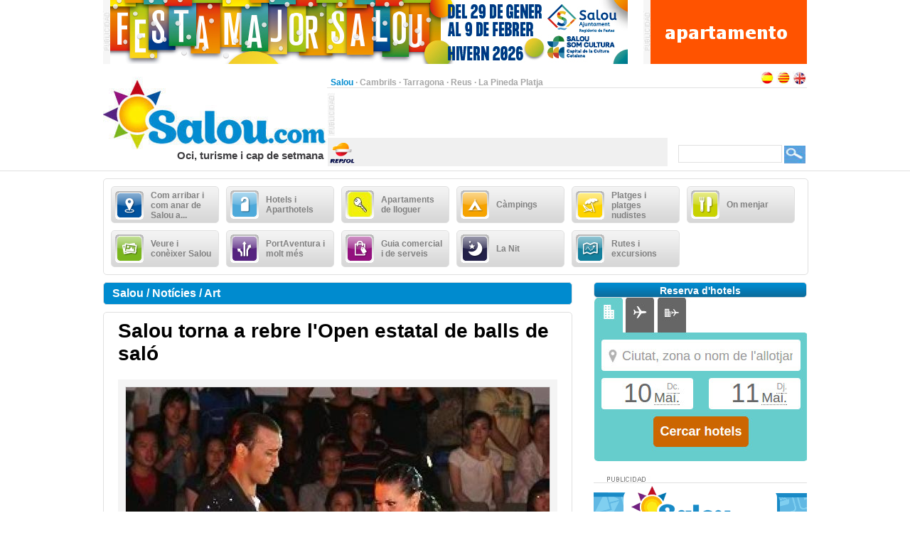

--- FILE ---
content_type: text/html;charset=UTF-8
request_url: https://www.salou.com/ca_ES/noticia/art/salou-torna-rebre-lopen-estatal-balls-salo
body_size: 19821
content:
<?xml version="1.0" encoding="UTF-8"?>
<!DOCTYPE html PUBLIC "-//W3C//DTD XHTML 1.0 Transitional//EN" "http://www.w3.org/TR/xhtml1/DTD/xhtml1-transitional.dtd" >
<html xmlns="http://www.w3.org/1999/xhtml">

    <head>

    <title>Salou torna a rebre l'Open estatal de balls de saló</title>
    <link class="component" href="/a4j/s/3_3_3.Finalorg/richfaces/renderkit/html/css/basic_classes.xcss/DATB/eAHTqlHLCl0-QxoADEYC5g__;jsessionid=217E723DDF2F9F7FB9F01A9A32AD74C3" rel="stylesheet" type="text/css" /><link class="component" href="/a4j/s/3_3_3.Finalorg/richfaces/renderkit/html/css/extended_classes.xcss/DATB/eAHTqlHLCl0-QxoADEYC5g__;jsessionid=217E723DDF2F9F7FB9F01A9A32AD74C3" media="rich-extended-skinning" rel="stylesheet" type="text/css" /><script src="/a4j/g/3_3_3.Finalorg/richfaces/renderkit/html/scripts/jquery/jquery.js" type="text/javascript"></script><script src="/a4j/g/3_3_3.Finalorg.ajax4jsf.javascript.AjaxScript" type="text/javascript"></script><script type="text/javascript">window.RICH_FACES_EXTENDED_SKINNING_ON=true;</script><script src="/a4j/g/3_3_3.Finalorg/richfaces/renderkit/html/scripts/skinning.js" type="text/javascript"></script><link href="/salou-portal/application_style.css?v=v1.7" rel="stylesheet" type="text/css" />
    <link rel="shortcut icon" href="/salou-portal/images/favicon.ico" />
    <meta http-equiv="content-language" content="ca" /><meta name="description" content="Salou torna a rebre l'Open estatal de balls de saló"/>
    <meta name="author" content="Lluis Llorens aka Karpin - www.bdftech.com" />
        <meta name="robots" content="index,follow" />
            <link rel="alternate" hreflang="es_ES" href="https://www.salou.com/es_ES/noticia/arte/salou-vuelve-recibir-open-nacional-bailes-salon" />
            <link rel="alternate" hreflang="en_GB" href="https://www.salou.com/en_GB/news/art/salou-again-received-national-open-ballroom-dancing" />
    <script src="/js/costaweb21.js?v=v1.7" type="text/javascript"></script>
        <script src="/js/jquery.js" type="text/javascript"></script>
        <script src="/js/jquery.fancyzoom.js" type="text/javascript"></script>
        <script src="/js/jquery.shadow.js" type="text/javascript"></script>
        <script src="/js/jquery.ifixpng.js" type="text/javascript"></script>
        <script type="text/javascript">
            jQuery(function(){
                jQuery.fn.fancyzoom.defaultsOptions.imgDir='/salou-portal/images/fancyzoom/';
                jQuery('#fancyzoom a').fancyzoom();
            });
            jQuery.noConflict()
        </script><!-- Google tag (gtag.js) -->
<script async src="https://www.googletagmanager.com/gtag/js?id=G-56MQW33YC0"></script>
<script>
  window.dataLayer = window.dataLayer || [];
  function gtag(){dataLayer.push(arguments);}
  gtag('js', new Date());

  gtag('config', 'G-56MQW33YC0');
</script><!-- TradeDoubler site verification 2361099 -->
<meta name="verification" content="69bcd1c79d45002b4150e3bd1774b014" />
    </head>

    <body>

    <div id="contenedor_cabecera">
        <div id="contenedor_publicidad_superior">
            <div id="contenedor_banner_superior_728_90">
                <a href="/clicservlet?banner=220" target="_blank" rel="nofollow"><img src="/root/banners/2/2/0/220/baner728x90festa-major-hivern-salou-2026.jpg" width="728" height="90" border="0" /></a>
            </div>
            <div id="contenedor_banner_superior_220_90">
                <a href="/clicservlet?banner=72" target="_blank" rel="nofollow"><img src="/root/banners/0/7/2/72/baner-bookingsalou3.gif" width="220" height="90" border="0" /></a>
            </div>
        </div>

        <div class="separa_cabecera"></div>
        <div id="cabecera">
            <div id="contenedor_cabecera_derecha">
                <div id="red" align="right">
                    <table width="670" border="0" cellspacing="0" cellpadding="0">
                        <tr>
                            <td width="520" height="20" align="left" valign="bottom">
                                <span class="select">Salou</span> &middot; <a href="https://www.cambrils.com/ca_ES" target="_blank" title="Cambrils" class="link">Cambrils</a> &middot; <a href="https://www.tarragona.net/ca_ES" target="_blank" title="Tarragona" class="link">Tarragona</a> &middot; <a href="https://www.visit-reus.com/ca_ES" target="_blank" title="Reus" class="link">Reus</a> &middot; <a href="https://www.lapinedaplaya.com/ca_ES" target="_blank" title="La Pineda Platja" class="link">La Pineda Platja</a>
                            </td>
                            <td width="150" height="20" valign="bottom" align="right">
                                <a href="https://www.salou.com/es_ES/noticia/arte/salou-vuelve-recibir-open-nacional-bailes-salon" title="Espa&ntilde;ol"><img src="/salou-portal/images/idioma/espanol.jpg" alt="Espa&ntilde;ol" title="Espa&ntilde;ol" border="0" /></a>
                                <a href="https://www.salou.com/ca_ES/noticia/art/salou-torna-rebre-lopen-estatal-balls-salo" title="Catal&agrave;"><img src="/salou-portal/images/idioma/catala.jpg" alt="Catal&agrave;" title="Catal&agrave;" border="0" /></a>
                                <a href="https://www.salou.com/en_GB/news/art/salou-again-received-national-open-ballroom-dancing" title="English"><img src="/salou-portal/images/idioma/ingles.jpg" alt="English" title="English" border="0" /></a>
                            </td>
                        </tr>
                    </table>
                </div>
                <div id="contenedor_cabecera_central">
                    <div id="contenedor_banner_cabecera_468_60"><script async src="https://pagead2.googlesyndication.com/pagead/js/adsbygoogle.js"></script>
<!-- CostaWeb21 468x60 -->
<ins class="adsbygoogle"
     style="display:inline-block;width:468px;height:60px"
     data-ad-client="ca-pub-2219613479607535"
     data-ad-slot="2774620405"></ins>
<script>
     (adsbygoogle = window.adsbygoogle || []).push({});
</script>
                    </div>
                    <div id="contenedor_banner_cabecera_192_60">
                    </div>
                </div>
                <div id="contenedor_tiempo_buscador">
                    <div id="contenedor_tiempo">
                        <div id="contenedor_tiempo_banner">
                <a href="/clicservlet?banner=19" target="_blank" rel="nofollow"><img src="/root/banners/0/1/9/19/repsol.png" width="40" height="40" border="0" /></a>
                        </div>
                    </div>
                    <div id="contenedor_buscador">
                        <form id="buscadorForm" action="/cercar" accept-charset="ISO-8859-1">
                            <input name="query" id="query" type="text" class="campobuscar" />
                            <input name="iehack" type="hidden" value="&#9760;" />
                            <input type="submit" value=" " title="Cercar" alt="Cercar" class="boton-buscar" style="cursor: pointer;" />
                        </form>
                    </div>
                </div>
            </div>
            <div id="logotipo">
                <a href="https://www.salou.com/ca_ES" title="Salou.com"><img src="/salou-portal/images/logo.jpg" alt="Salou.com" title="Salou.com" width="315" height="110" border="0" /></a>
            </div>
            <div id="slogan" align="right">Oci, turisme i cap de setmana</div>
        </div>
    </div>

    <div id="contenido">

        <div class="separa_10"></div>

        <div id="rec_categorias">

                <div id="categoria" onclick="muestraOcultaSubcategorias('subcategoriaDIV0')">
                    <table width="140" border="0" cellspacing="0" cellpadding="0">
                        <tr>
                            <td width="50" height="40">
                                <img src="/root/pictogramas/0/0/1/1/comollegar.png" alt="Com arribar i com anar de Salou a..." title="Com arribar i com anar de Salou a..." width="40" height="40" border="0" />
                            </td>
                            <td width="90" height="40">Com arribar i com anar de Salou a...</td>
                        </tr>
                    </table>
                </div>

                <div id="categoria" onclick="muestraOcultaSubcategorias('subcategoriaDIV1')">
                    <table width="140" border="0" cellspacing="0" cellpadding="0">
                        <tr>
                            <td width="50" height="40">
                                <img src="/root/pictogramas/0/0/3/3/hoteles.png" alt="Hotels i Aparthotels" title="Hotels i Aparthotels" width="40" height="40" border="0" />
                            </td>
                            <td width="90" height="40">Hotels i Aparthotels</td>
                        </tr>
                    </table>
                </div>

                <div id="categoria" onclick="muestraOcultaSubcategorias('subcategoriaDIV2')">
                    <table width="140" border="0" cellspacing="0" cellpadding="0">
                        <tr>
                            <td width="50" height="40">
                                <img src="/root/pictogramas/0/6/3/63/apartamentos-de-alquiler.png" alt="Apartaments de lloguer" title="Apartaments de lloguer" width="40" height="40" border="0" />
                            </td>
                            <td width="90" height="40">Apartaments de lloguer</td>
                        </tr>
                    </table>
                </div>

                <div id="categoria" onclick="muestraOcultaSubcategorias('subcategoriaDIV3')">
                    <table width="140" border="0" cellspacing="0" cellpadding="0">
                        <tr>
                            <td width="50" height="40">
                                <img src="/root/pictogramas/0/0/4/4/apartamentoscampings.png" alt="C&agrave;mpings" title="C&agrave;mpings" width="40" height="40" border="0" />
                            </td>
                            <td width="90" height="40">C&agrave;mpings</td>
                        </tr>
                    </table>
                </div>

                <div id="categoria" onclick="muestraOcultaSubcategorias('subcategoriaDIV4')">
                    <table width="140" border="0" cellspacing="0" cellpadding="0">
                        <tr>
                            <td width="50" height="40">
                                <img src="/root/pictogramas/0/0/5/5/playas.png" alt="Platges i platges nudistes" title="Platges i platges nudistes" width="40" height="40" border="0" />
                            </td>
                            <td width="90" height="40">Platges i platges nudistes</td>
                        </tr>
                    </table>
                </div>

                <div id="categoria" onclick="muestraOcultaSubcategorias('subcategoriaDIV5')">
                    <table width="140" border="0" cellspacing="0" cellpadding="0">
                        <tr>
                            <td width="50" height="40">
                                <img src="/root/pictogramas/0/0/6/6/dondecomer.png" alt="On menjar" title="On menjar" width="40" height="40" border="0" />
                            </td>
                            <td width="90" height="40">On menjar</td>
                        </tr>
                    </table>
                </div>

                <div id="categoria" onclick="muestraOcultaSubcategorias('subcategoriaDIV6')">
                    <table width="140" border="0" cellspacing="0" cellpadding="0">
                        <tr>
                            <td width="50" height="40">
                                <img src="/root/pictogramas/0/0/7/7/conocer.png" alt="Veure i con&egrave;ixer Salou" title="Veure i con&egrave;ixer Salou" width="40" height="40" border="0" />
                            </td>
                            <td width="90" height="40">Veure i con&egrave;ixer Salou</td>
                        </tr>
                    </table>
                </div>

                <div id="categoria" onclick="muestraOcultaSubcategorias('subcategoriaDIV7')">
                    <table width="140" border="0" cellspacing="0" cellpadding="0">
                        <tr>
                            <td width="50" height="40">
                                <img src="/root/pictogramas/0/0/8/8/quehacer.png" alt="PortAventura i molt m&eacute;s" title="PortAventura i molt m&eacute;s" width="40" height="40" border="0" />
                            </td>
                            <td width="90" height="40">PortAventura i molt m&eacute;s</td>
                        </tr>
                    </table>
                </div>

                <div id="categoria" onclick="muestraOcultaSubcategorias('subcategoriaDIV8')">
                    <table width="140" border="0" cellspacing="0" cellpadding="0">
                        <tr>
                            <td width="50" height="40">
                                <img src="/root/pictogramas/0/0/9/9/comprasyservicios.png" alt="Guia comercial i de serveis" title="Guia comercial i de serveis" width="40" height="40" border="0" />
                            </td>
                            <td width="90" height="40">Guia comercial i de serveis</td>
                        </tr>
                    </table>
                </div>

                <div id="categoria" onclick="muestraOcultaSubcategorias('subcategoriaDIV9')">
                    <table width="140" border="0" cellspacing="0" cellpadding="0">
                        <tr>
                            <td width="50" height="40">
                                <img src="/root/pictogramas/0/1/0/10/lanoche.png" alt="La Nit" title="La Nit" width="40" height="40" border="0" />
                            </td>
                            <td width="90" height="40">La Nit</td>
                        </tr>
                    </table>
                </div>

                <div id="categoria" onclick="muestraOcultaSubcategorias('subcategoriaDIV10')">
                    <table width="140" border="0" cellspacing="0" cellpadding="0">
                        <tr>
                            <td width="50" height="40">
                                <img src="/root/pictogramas/0/1/1/11/mapasyrutas.png" alt="Rutes i excursions" title="Rutes i excursions" width="40" height="40" border="0" />
                            </td>
                            <td width="90" height="40">Rutes i excursions</td>
                        </tr>
                    </table>
                </div>

        </div>

            <div id="subcategoriaDIV0" style="display: none;">

            <div class="separa_5"></div>

            <div id="rec_subcategorias">

                <div id="categoria_subcategorias">
                    <table width="930" border="0" cellspacing="0" cellpadding="0">
                        <tr>
                            <td width="50" height="40">
                                <img src="/root/pictogramas/0/0/1/1/comollegar.png" alt="Com arribar i com anar de Salou a..." title="Com arribar i com anar de Salou a..." width="40" height="40" border="0" />
                            </td>
                            <td width="855" height="40">Com arribar i com anar de Salou a...</td>
                            <td width="25" height="40" valign="middle"><img alt="" class="rich-spacer img-25-cerrar" height="1" id="j_id105:0:j_id107" src="/a4j/g/3_3_3.Finalimages/spacer.gif" title="Tancar" width="1" onclick="muestraOcultaSubcategorias('subcategoriaDIV0')" /></td>
                        </tr>
                    </table>
                </div>

                <div class="separa_5"></div><div id="subcategorias">
   <table width="295" border="0" cellspacing="0" cellpadding="0" align="center">
       <tr>
           <td class="txt_subcategorias" align="left">

                    <a href="https://www.salou.com/ca_ES/menu/lloguer-cotxes-salou" title="Lloguer de cotxes a Salou"> &middot; Lloguer de cotxes a Salou</a><br />

                    <a href="https://www.salou.com/ca_ES/menu/com-arribar-com-anar-salou" title="Com arribar i com anar de Salou a ..."> &middot; Com arribar i com anar de Salou a ...</a><br />

                    <a href="https://www.salou.com/ca_ES/menu/com-arribar-salou-cotxe" title="Com arribar a Salou amb cotxe"> &middot; Com arribar a Salou amb cotxe</a><br />

                    <a href="https://www.salou.com/ca_ES/menu/aparcar-salou-zona-blava" title="Aparcar a Salou. Zona Blava"> &middot; Aparcar a Salou. Zona Blava</a><br />

                    <a href="https://www.salou.com/ca_ES/menu/aparcar-salou-parkings" title="Aparcar a Salou. P&agrave;rkings"> &middot; Aparcar a Salou. P&agrave;rkings</a><br />

                    <a href="https://www.salou.com/ca_ES/menu/aparcar-gratis-salou" title="Aparcar gratis a Salou"> &middot; Aparcar gratis a Salou</a><br />            </td>
        </tr>
    </table>
</div><div id="subcategorias">
   <table width="295" border="0" cellspacing="0" cellpadding="0" align="center">
       <tr>
           <td class="txt_subcategorias" align="left">

                    <a href="https://www.salou.com/ca_ES/menu/grua-sha-endut-meu-cotxe-salou" title="La grua s'ha endut el meu cotxe a Salou"> &middot; La grua s'ha endut el meu cotxe a Salou</a><br />

                    <a href="https://www.salou.com/ca_ES/menu/trenet-turistic-salou" title="Trenet tur&iacute;stic de Salou"> &middot; Trenet tur&iacute;stic de Salou</a><br />

                    <a href="https://www.salou.com/ca_ES/menu/com-arribar-salou-autobus" title="Com arribar a Salou en autob&uacute;s"> &middot; Com arribar a Salou en autob&uacute;s</a><br />

                    <a href="https://www.salou.com/ca_ES/menu/com-arribar-salou-tren" title="Com arribar a Salou en tren"> &middot; Com arribar a Salou en tren</a><br />

                    <a href="https://www.salou.com/ca_ES/menu/com-arribar-salou-lave" title="Com arribar a Salou amb l'AVE "> &middot; Com arribar a Salou amb l'AVE </a><br />

                    <a href="https://www.salou.com/ca_ES/menu/com-arribar-salou-avio-aeroport-reus" title="Com arribar a Salou amb avi&oacute;. Aeroport de Reus"> &middot; Com arribar a Salou amb avi&oacute;. Aeroport de Reus</a><br />            </td>
        </tr>
    </table>
</div><div id="subcategorias">
   <table width="295" border="0" cellspacing="0" cellpadding="0" align="center">
       <tr>
           <td class="txt_subcategorias" align="left">

                    <a href="https://www.salou.com/ca_ES/menu/com-anar-laeroport-reus-salou" title="Com anar de l'Aeroport de Reus a Salou"> &middot; Com anar de l'Aeroport de Reus a Salou</a><br />

                    <a href="https://www.salou.com/ca_ES/menu/arribar-salou-avio-aeroport-barcelona" title="Arribar a Salou en avi&oacute;. Aeroport de Barcelona"> &middot; Arribar a Salou en avi&oacute;. Aeroport de Barcelona</a><br />

                    <a href="https://www.salou.com/ca_ES/menu/com-anar-laeroport-barcelona-salou" title="Com anar de l'Aeroport de Barcelona a Salou"> &middot; Com anar de l'Aeroport de Barcelona a Salou</a><br />

                    <a href="https://www.salou.com/ca_ES/menu/com-arribar-salou-vaixell" title="Com arribar a Salou en vaixell"> &middot; Com arribar a Salou en vaixell</a><br />

                    <a href="https://www.salou.com/ca_ES/menu/mapes-costa-daurada-delta-lebre" title="Mapes de la Costa Daurada i el Delta de l'Ebre"> &middot; Mapes de la Costa Daurada i el Delta de l'Ebre</a><br />            </td>
        </tr>
    </table>
</div>

                <div class="separa_20"></div>

                <table border="0" cellspacing="0" cellpadding="0" align="center">
                <tr>
                    <td align="center" class="contenedor_banners_subcategorias_728_90">
                <img src="/root/banners/0/1/1/11/anunciat728x90.gif" width="728" height="90" border="0" />
                    </td>
                </tr>
                </table>

            </div>

            </div>

            <div id="subcategoriaDIV1" style="display: none;">

            <div class="separa_5"></div>

            <div id="rec_subcategorias">

                <div id="categoria_subcategorias">
                    <table width="930" border="0" cellspacing="0" cellpadding="0">
                        <tr>
                            <td width="50" height="40">
                                <img src="/root/pictogramas/0/0/3/3/hoteles.png" alt="Hotels i Aparthotels" title="Hotels i Aparthotels" width="40" height="40" border="0" />
                            </td>
                            <td width="855" height="40">Hotels i Aparthotels</td>
                            <td width="25" height="40" valign="middle"><img alt="" class="rich-spacer img-25-cerrar" height="1" id="j_id105:1:j_id107" src="/a4j/g/3_3_3.Finalimages/spacer.gif" title="Tancar" width="1" onclick="muestraOcultaSubcategorias('subcategoriaDIV1')" /></td>
                        </tr>
                    </table>
                </div>

                <div class="separa_5"></div><div id="subcategorias">
   <table width="295" border="0" cellspacing="0" cellpadding="0" align="center">
       <tr>
           <td class="txt_subcategorias" align="left">

                    <a href="https://www.salou.com/ca_ES/menu/hotels-aparthotels-salou" title="Hotels i Aparthotels a Salou"> &middot; Hotels i Aparthotels a Salou</a><br />

                    <a href="https://www.salou.com/ca_ES/menu/hostals-pensions-salou" title="Hostals i pensions a Salou"> &middot; Hostals i pensions a Salou</a><br />

                    <a href="https://www.salou.com/ca_ES/menu/hotels-aparthotels-cambrils" title="Hotels i Aparthotels a Cambrils"> &middot; Hotels i Aparthotels a Cambrils</a><br />            </td>
        </tr>
    </table>
</div><div id="subcategorias">
   <table width="295" border="0" cellspacing="0" cellpadding="0" align="center">
       <tr>
           <td class="txt_subcategorias" align="left">

                    <a href="https://www.salou.com/ca_ES/menu/hotels-aparthotels-pineda-platja" title="Hotels i Aparthotels a la Pineda Platja"> &middot; Hotels i Aparthotels a la Pineda Platja</a><br />

                    <a href="https://www.salou.com/ca_ES/menu/hotels-reus" title="Hotels a Reus"> &middot; Hotels a Reus</a><br />            </td>
        </tr>
    </table>
</div><div id="subcategorias">
   <table width="295" border="0" cellspacing="0" cellpadding="0" align="center">
       <tr>
           <td class="txt_subcategorias" align="left">

                    <a href="https://www.salou.com/ca_ES/menu/hotels-aparthotels-tarragona" title="Hotels i Aparthotels a Tarragona"> &middot; Hotels i Aparthotels a Tarragona</a><br />

                    <a href="https://www.salou.com/ca_ES/menu/hotels-daltres-poblacions-costa-daurada" title="Hotels a d&#8217;altres poblacions de la Costa Daurada"> &middot; Hotels a d&#8217;altres poblacions de la Costa Daurada</a><br />            </td>
        </tr>
    </table>
</div>

                <div class="separa_20"></div>

                <table border="0" cellspacing="0" cellpadding="0" align="center">
                <tr>
                    <td align="center" class="contenedor_banners_subcategorias_728_90">
                <img src="/root/banners/0/1/1/11/anunciat728x90.gif" width="728" height="90" border="0" />
                    </td>
                </tr>
                </table>

            </div>

            </div>

            <div id="subcategoriaDIV2" style="display: none;">

            <div class="separa_5"></div>

            <div id="rec_subcategorias">

                <div id="categoria_subcategorias">
                    <table width="930" border="0" cellspacing="0" cellpadding="0">
                        <tr>
                            <td width="50" height="40">
                                <img src="/root/pictogramas/0/6/3/63/apartamentos-de-alquiler.png" alt="Apartaments de lloguer" title="Apartaments de lloguer" width="40" height="40" border="0" />
                            </td>
                            <td width="855" height="40">Apartaments de lloguer</td>
                            <td width="25" height="40" valign="middle"><img alt="" class="rich-spacer img-25-cerrar" height="1" id="j_id105:2:j_id107" src="/a4j/g/3_3_3.Finalimages/spacer.gif" title="Tancar" width="1" onclick="muestraOcultaSubcategorias('subcategoriaDIV2')" /></td>
                        </tr>
                    </table>
                </div>

                <div class="separa_5"></div><div id="subcategorias">
   <table width="295" border="0" cellspacing="0" cellpadding="0" align="center">
       <tr>
           <td class="txt_subcategorias" align="left">

                    <a href="https://www.salou.com/ca_ES/menu/apartaments-lloguer-salou-1" title="Apartaments de lloguer a Salou"> &middot; Apartaments de lloguer a Salou</a><br />

                    <a href="https://www.salou.com/ca_ES/menu/apartaments-lloguer-cambrils" title="Apartaments de lloguer a Cambrils"> &middot; Apartaments de lloguer a Cambrils</a><br />            </td>
        </tr>
    </table>
</div><div id="subcategorias">
   <table width="295" border="0" cellspacing="0" cellpadding="0" align="center">
       <tr>
           <td class="txt_subcategorias" align="left">

                    <a href="https://www.salou.com/ca_ES/menu/apartaments-lloguer-pineda-platja" title="Apartaments de lloguer a la Pineda Platja"> &middot; Apartaments de lloguer a la Pineda Platja</a><br />

                    <a href="https://www.salou.com/ca_ES/menu/apartaments-lloguer-tarragona" title="Apartaments de lloguer a Tarragona"> &middot; Apartaments de lloguer a Tarragona</a><br />            </td>
        </tr>
    </table>
</div><div id="subcategorias">
   <table width="295" border="0" cellspacing="0" cellpadding="0" align="center">
       <tr>
           <td class="txt_subcategorias" align="left">

                    <a href="https://www.salou.com/ca_ES/menu/apartaments-lloguer-altres-poblacions-costa-daurada" title="Apartaments de lloguer a altres poblacions de la Costa Daurada"> &middot; Apartaments de lloguer a altres poblacions de la Costa Daurada</a><br />            </td>
        </tr>
    </table>
</div>

                <div class="separa_20"></div>

                <table border="0" cellspacing="0" cellpadding="0" align="center">
                <tr>
                    <td align="center" class="contenedor_banners_subcategorias_728_90">
                <img src="/root/banners/0/1/1/11/anunciat728x90.gif" width="728" height="90" border="0" />
                    </td>
                </tr>
                </table>

            </div>

            </div>

            <div id="subcategoriaDIV3" style="display: none;">

            <div class="separa_5"></div>

            <div id="rec_subcategorias">

                <div id="categoria_subcategorias">
                    <table width="930" border="0" cellspacing="0" cellpadding="0">
                        <tr>
                            <td width="50" height="40">
                                <img src="/root/pictogramas/0/0/4/4/apartamentoscampings.png" alt="C&agrave;mpings" title="C&agrave;mpings" width="40" height="40" border="0" />
                            </td>
                            <td width="855" height="40">C&agrave;mpings</td>
                            <td width="25" height="40" valign="middle"><img alt="" class="rich-spacer img-25-cerrar" height="1" id="j_id105:3:j_id107" src="/a4j/g/3_3_3.Finalimages/spacer.gif" title="Tancar" width="1" onclick="muestraOcultaSubcategorias('subcategoriaDIV3')" /></td>
                        </tr>
                    </table>
                </div>

                <div class="separa_5"></div><div id="subcategorias">
   <table width="295" border="0" cellspacing="0" cellpadding="0" align="center">
       <tr>
           <td class="txt_subcategorias" align="left">

                    <a href="https://www.salou.com/ca_ES/menu/campings-salou" title="C&agrave;mpings a Salou"> &middot; C&agrave;mpings a Salou</a><br />

                    <a href="https://www.salou.com/ca_ES/menu/parc-bungalows-prop-salou" title="Parc de bungalows a prop de Salou"> &middot; Parc de bungalows a prop de Salou</a><br />

                    <a href="https://www.salou.com/ca_ES/menu/campings-cambrils" title="C&agrave;mpings a Cambrils"> &middot; C&agrave;mpings a Cambrils</a><br />            </td>
        </tr>
    </table>
</div><div id="subcategorias">
   <table width="295" border="0" cellspacing="0" cellpadding="0" align="center">
       <tr>
           <td class="txt_subcategorias" align="left">

                    <a href="https://www.salou.com/ca_ES/menu/campings-pineda-platja" title="C&agrave;mpings a la Pineda Platja"> &middot; C&agrave;mpings a la Pineda Platja</a><br />

                    <a href="https://www.salou.com/ca_ES/menu/campings-tarragona" title="C&agrave;mpings a Tarragona"> &middot; C&agrave;mpings a Tarragona</a><br />

                    <a href="https://www.salou.com/ca_ES/menu/campings-costa-daurada" title="C&agrave;mpings a la Costa Daurada"> &middot; C&agrave;mpings a la Costa Daurada</a><br />            </td>
        </tr>
    </table>
</div><div id="subcategorias">
   <table width="295" border="0" cellspacing="0" cellpadding="0" align="center">
       <tr>
           <td class="txt_subcategorias" align="left">

                    <a href="https://www.salou.com/ca_ES/menu/campings-terres-lebre" title="C&agrave;mpings a les Terres de l'Ebre"> &middot; C&agrave;mpings a les Terres de l'Ebre</a><br />

                    <a href="https://www.salou.com/ca_ES/menu/campings-costa-daurada-interior" title="Campings Costa Daurada interior"> &middot; Campings Costa Daurada interior</a><br />            </td>
        </tr>
    </table>
</div>

                <div class="separa_20"></div>

                <table border="0" cellspacing="0" cellpadding="0" align="center">
                <tr>
                    <td align="center" class="contenedor_banners_subcategorias_728_90">
                <img src="/root/banners/0/1/1/11/anunciat728x90.gif" width="728" height="90" border="0" />
                    </td>
                </tr>
                </table>

            </div>

            </div>

            <div id="subcategoriaDIV4" style="display: none;">

            <div class="separa_5"></div>

            <div id="rec_subcategorias">

                <div id="categoria_subcategorias">
                    <table width="930" border="0" cellspacing="0" cellpadding="0">
                        <tr>
                            <td width="50" height="40">
                                <img src="/root/pictogramas/0/0/5/5/playas.png" alt="Platges i platges nudistes" title="Platges i platges nudistes" width="40" height="40" border="0" />
                            </td>
                            <td width="855" height="40">Platges i platges nudistes</td>
                            <td width="25" height="40" valign="middle"><img alt="" class="rich-spacer img-25-cerrar" height="1" id="j_id105:4:j_id107" src="/a4j/g/3_3_3.Finalimages/spacer.gif" title="Tancar" width="1" onclick="muestraOcultaSubcategorias('subcategoriaDIV4')" /></td>
                        </tr>
                    </table>
                </div>

                <div class="separa_5"></div><div id="subcategorias">
   <table width="295" border="0" cellspacing="0" cellpadding="0" align="center">
       <tr>
           <td class="txt_subcategorias" align="left">

                    <a href="https://www.salou.com/ca_ES/menu/platges-salou" title="Platges de Salou"> &middot; Platges de Salou</a><br />

                    <a href="https://www.salou.com/ca_ES/menu/platges-nudistes-prop-salou" title="Platges nudistes a prop de Salou"> &middot; Platges nudistes a prop de Salou</a><br />            </td>
        </tr>
    </table>
</div><div id="subcategorias">
   <table width="295" border="0" cellspacing="0" cellpadding="0" align="center">
       <tr>
           <td class="txt_subcategorias" align="left">

                    <a href="https://www.salou.com/ca_ES/menu/platges-platges-nudistes-cambrils" title="Platges i platges nudistes a Cambrils"> &middot; Platges i platges nudistes a Cambrils</a><br />

                    <a href="https://www.salou.com/ca_ES/menu/platges-platges-nudistes-pineda-platja" title="Platges i platges nudistes a la Pineda Platja"> &middot; Platges i platges nudistes a la Pineda Platja</a><br />            </td>
        </tr>
    </table>
</div><div id="subcategorias">
   <table width="295" border="0" cellspacing="0" cellpadding="0" align="center">
       <tr>
           <td class="txt_subcategorias" align="left">

                    <a href="https://www.salou.com/ca_ES/menu/platges-platges-nudistes-tarragona" title="Platges i platges nudistes a Tarragona"> &middot; Platges i platges nudistes a Tarragona</a><br />

                    <a href="https://www.salou.com/ca_ES/menu/platges-platges-nudistes-daltres-poblacions-costa-daurada" title="Platges i platges nudistes a d&#8217;altres poblacions de la Costa Daurada"> &middot; Platges i platges nudistes a d&#8217;altres poblacions de la Costa Daurada</a><br />            </td>
        </tr>
    </table>
</div>

                <div class="separa_20"></div>

                <table border="0" cellspacing="0" cellpadding="0" align="center">
                <tr>
                    <td align="center" class="contenedor_banners_subcategorias_728_90">
                <img src="/root/banners/0/1/1/11/anunciat728x90.gif" width="728" height="90" border="0" />
                    </td>
                </tr>
                </table>

            </div>

            </div>

            <div id="subcategoriaDIV5" style="display: none;">

            <div class="separa_5"></div>

            <div id="rec_subcategorias">

                <div id="categoria_subcategorias">
                    <table width="930" border="0" cellspacing="0" cellpadding="0">
                        <tr>
                            <td width="50" height="40">
                                <img src="/root/pictogramas/0/0/6/6/dondecomer.png" alt="On menjar" title="On menjar" width="40" height="40" border="0" />
                            </td>
                            <td width="855" height="40">On menjar</td>
                            <td width="25" height="40" valign="middle"><img alt="" class="rich-spacer img-25-cerrar" height="1" id="j_id105:5:j_id107" src="/a4j/g/3_3_3.Finalimages/spacer.gif" title="Tancar" width="1" onclick="muestraOcultaSubcategorias('subcategoriaDIV5')" /></td>
                        </tr>
                    </table>
                </div>

                <div class="separa_5"></div><div id="subcategorias">
   <table width="295" border="0" cellspacing="0" cellpadding="0" align="center">
       <tr>
           <td class="txt_subcategorias" align="left">

                    <a href="https://www.salou.com/ca_ES/menu/restaurants-pizzeries-salou" title="Restaurants i pizzeries a Salou"> &middot; Restaurants i pizzeries a Salou</a><br />

                    <a href="https://www.salou.com/ca_ES/menu/on-menjar-cambrils" title="On menjar a Cambrils"> &middot; On menjar a Cambrils</a><br />            </td>
        </tr>
    </table>
</div><div id="subcategorias">
   <table width="295" border="0" cellspacing="0" cellpadding="0" align="center">
       <tr>
           <td class="txt_subcategorias" align="left">

                    <a href="https://www.salou.com/ca_ES/menu/on-menjar-pineda-plajta" title="On menjar a la Pineda Plajta"> &middot; On menjar a la Pineda Plajta</a><br />

                    <a href="https://www.salou.com/ca_ES/menu/on-menjar-reus" title="On menjar a Reus"> &middot; On menjar a Reus</a><br />            </td>
        </tr>
    </table>
</div><div id="subcategorias">
   <table width="295" border="0" cellspacing="0" cellpadding="0" align="center">
       <tr>
           <td class="txt_subcategorias" align="left">

                    <a href="https://www.salou.com/ca_ES/menu/on-menjar-tarragona" title="On menjar a Tarragona"> &middot; On menjar a Tarragona</a><br />            </td>
        </tr>
    </table>
</div>

                <div class="separa_20"></div>

                <table border="0" cellspacing="0" cellpadding="0" align="center">
                <tr>
                    <td align="center" class="contenedor_banners_subcategorias_728_90">
                <img src="/root/banners/0/1/1/11/anunciat728x90.gif" width="728" height="90" border="0" />
                    </td>
                </tr>
                </table>

            </div>

            </div>

            <div id="subcategoriaDIV6" style="display: none;">

            <div class="separa_5"></div>

            <div id="rec_subcategorias">

                <div id="categoria_subcategorias">
                    <table width="930" border="0" cellspacing="0" cellpadding="0">
                        <tr>
                            <td width="50" height="40">
                                <img src="/root/pictogramas/0/0/7/7/conocer.png" alt="Veure i con&egrave;ixer Salou" title="Veure i con&egrave;ixer Salou" width="40" height="40" border="0" />
                            </td>
                            <td width="855" height="40">Veure i con&egrave;ixer Salou</td>
                            <td width="25" height="40" valign="middle"><img alt="" class="rich-spacer img-25-cerrar" height="1" id="j_id105:6:j_id107" src="/a4j/g/3_3_3.Finalimages/spacer.gif" title="Tancar" width="1" onclick="muestraOcultaSubcategorias('subcategoriaDIV6')" /></td>
                        </tr>
                    </table>
                </div>

                <div class="separa_5"></div><div id="subcategorias">
   <table width="295" border="0" cellspacing="0" cellpadding="0" align="center">
       <tr>
           <td class="txt_subcategorias" align="left">

                    <a href="https://www.salou.com/ca_ES/menu/que-veure-que-visitar-salou" title="Qu&egrave; veure i qu&egrave; visitar a Salou"> &middot; Qu&egrave; veure i qu&egrave; visitar a Salou</a><br />

                    <a href="https://www.salou.com/ca_ES/menu/font-lluminosa" title="Font Lluminosa"> &middot; Font Lluminosa</a><br />

                    <a href="https://www.salou.com/ca_ES/menu/cami-ronda-salou" title="El Cam&iacute; de Ronda de Salou"> &middot; El Cam&iacute; de Ronda de Salou</a><br />

                    <a href="https://www.salou.com/ca_ES/menu/lespigo-moll" title="L'Espig&oacute; del Moll"> &middot; L'Espig&oacute; del Moll</a><br />

                    <a href="https://www.salou.com/ca_ES/menu/xalet-bonet-xalet-voramar" title="Xalet Bonet o xalet Voramar"> &middot; Xalet Bonet o xalet Voramar</a><br />

                    <a href="https://www.salou.com/ca_ES/menu/monument-al-rei-jaume-salou" title="Monument al rei Jaume I.Salou"> &middot; Monument al rei Jaume I.Salou</a><br />            </td>
        </tr>
    </table>
</div><div id="subcategorias">
   <table width="295" border="0" cellspacing="0" cellpadding="0" align="center">
       <tr>
           <td class="txt_subcategorias" align="left">

                    <a href="https://www.salou.com/ca_ES/menu/torre-vella-salou" title="Torre Vella. Salou"> &middot; Torre Vella. Salou</a><br />

                    <a href="https://www.salou.com/ca_ES/menu/esglesia-santa-maria-mar" title="Esgl&egrave;sia de Santa Maria del Mar"> &middot; Esgl&egrave;sia de Santa Maria del Mar</a><br />

                    <a href="https://www.salou.com/ca_ES/menu/antiga-estacio-carrilet" title="Antiga Estaci&oacute; del Carrilet"> &middot; Antiga Estaci&oacute; del Carrilet</a><br />

                    <a href="https://www.salou.com/ca_ES/menu/masia-catalana-salou" title="Masia Catalana. Salou"> &middot; Masia Catalana. Salou</a><br />

                    <a href="https://www.salou.com/ca_ES/menu/punta-cavall" title="Punta del Cavall"> &middot; Punta del Cavall</a><br />

                    <a href="https://www.salou.com/ca_ES/menu/jardi-botanic-salou" title="Jard&iacute; Bot&agrave;nic de Salou"> &middot; Jard&iacute; Bot&agrave;nic de Salou</a><br />            </td>
        </tr>
    </table>
</div><div id="subcategorias">
   <table width="295" border="0" cellspacing="0" cellpadding="0" align="center">
       <tr>
           <td class="txt_subcategorias" align="left">

                    <a href="https://www.salou.com/ca_ES/menu/oliveres-millenaries-salou" title="Oliveres mil&middot;len&agrave;ries. Salou"> &middot; Oliveres mil&middot;len&agrave;ries. Salou</a><br />

                    <a href="https://www.salou.com/ca_ES/menu/coneixer-cambrils" title="Con&egrave;ixer Cambrils"> &middot; Con&egrave;ixer Cambrils</a><br />

                    <a href="https://www.salou.com/ca_ES/menu/coneixer-pineda-platja" title="Con&egrave;ixer la Pineda Platja"> &middot; Con&egrave;ixer la Pineda Platja</a><br />

                    <a href="https://www.salou.com/ca_ES/menu/coneixer-reus" title="Con&egrave;ixer Reus"> &middot; Con&egrave;ixer Reus</a><br />

                    <a href="https://www.salou.com/ca_ES/menu/coneixer-tarragona" title="Con&egrave;ixer Tarragona"> &middot; Con&egrave;ixer Tarragona</a><br />

                    <a href="https://www.salou.com/ca_ES/menu/coneixer-altres-municipis-costa-daurada" title="Con&egrave;ixer altres municipis de la Costa Daurada"> &middot; Con&egrave;ixer altres municipis de la Costa Daurada</a><br />            </td>
        </tr>
    </table>
</div>

                <div class="separa_20"></div>

                <table border="0" cellspacing="0" cellpadding="0" align="center">
                <tr>
                    <td align="center" class="contenedor_banners_subcategorias_728_90">
                <img src="/root/banners/0/1/1/11/anunciat728x90.gif" width="728" height="90" border="0" />
                    </td>
                </tr>
                </table>

            </div>

            </div>

            <div id="subcategoriaDIV7" style="display: none;">

            <div class="separa_5"></div>

            <div id="rec_subcategorias">

                <div id="categoria_subcategorias">
                    <table width="930" border="0" cellspacing="0" cellpadding="0">
                        <tr>
                            <td width="50" height="40">
                                <img src="/root/pictogramas/0/0/8/8/quehacer.png" alt="PortAventura i molt m&eacute;s" title="PortAventura i molt m&eacute;s" width="40" height="40" border="0" />
                            </td>
                            <td width="855" height="40">PortAventura i molt m&eacute;s</td>
                            <td width="25" height="40" valign="middle"><img alt="" class="rich-spacer img-25-cerrar" height="1" id="j_id105:7:j_id107" src="/a4j/g/3_3_3.Finalimages/spacer.gif" title="Tancar" width="1" onclick="muestraOcultaSubcategorias('subcategoriaDIV7')" /></td>
                        </tr>
                    </table>
                </div>

                <div class="separa_5"></div><div id="subcategorias">
   <table width="295" border="0" cellspacing="0" cellpadding="0" align="center">
       <tr>
           <td class="txt_subcategorias" align="left">

                    <a href="https://www.salou.com/ca_ES/menu/amics-familia" title="Amb amics i en fam&iacute;lia"> &middot; Amb amics i en fam&iacute;lia</a><br />

                    <a href="https://www.salou.com/ca_ES/menu/esports-activitats-nautiques" title="Esports i activitats n&agrave;utiques"> &middot; Esports i activitats n&agrave;utiques</a><br />

                    <a href="https://www.salou.com/ca_ES/menu/excursions-visites-guiades" title="Excursions i visites guiades"> &middot; Excursions i visites guiades</a><br />            </td>
        </tr>
    </table>
</div><div id="subcategorias">
   <table width="295" border="0" cellspacing="0" cellpadding="0" align="center">
       <tr>
           <td class="txt_subcategorias" align="left">

                    <a href="https://www.salou.com/ca_ES/menu/rutes-poblacions-singulars-costa-daurada" title="Rutes - Poblacions singulars de la Costa Daurada"> &middot; Rutes - Poblacions singulars de la Costa Daurada</a><br />

                    <a href="https://www.salou.com/ca_ES/menu/que-fer-cambrils" title="Qu&egrave; fer a Cambrils"> &middot; Qu&egrave; fer a Cambrils</a><br />

                    <a href="https://www.salou.com/ca_ES/menu/que-fer-pineda-platja" title="Qu&egrave; fer a la Pineda Platja"> &middot; Qu&egrave; fer a la Pineda Platja</a><br />            </td>
        </tr>
    </table>
</div><div id="subcategorias">
   <table width="295" border="0" cellspacing="0" cellpadding="0" align="center">
       <tr>
           <td class="txt_subcategorias" align="left">

                    <a href="https://www.salou.com/ca_ES/menu/que-fer-reus" title="Qu&egrave; fer a Reus"> &middot; Qu&egrave; fer a Reus</a><br />

                    <a href="https://www.salou.com/ca_ES/menu/que-fer-tarragona" title="Qu&egrave; fer a Tarragona"> &middot; Qu&egrave; fer a Tarragona</a><br />

                    <a href="https://www.salou.com/ca_ES/menu/que-fer-daltres-poblacions-costa-daurada" title="Qu&egrave; fer a d&#8217;altres poblacions de la Costa Daurada"> &middot; Qu&egrave; fer a d&#8217;altres poblacions de la Costa Daurada</a><br />            </td>
        </tr>
    </table>
</div>

                <div class="separa_20"></div>

                <table border="0" cellspacing="0" cellpadding="0" align="center">
                <tr>
                    <td align="center" class="contenedor_banners_subcategorias_728_90">
                <img src="/root/banners/0/1/1/11/anunciat728x90.gif" width="728" height="90" border="0" />
                    </td>
                </tr>
                </table>

            </div>

            </div>

            <div id="subcategoriaDIV8" style="display: none;">

            <div class="separa_5"></div>

            <div id="rec_subcategorias">

                <div id="categoria_subcategorias">
                    <table width="930" border="0" cellspacing="0" cellpadding="0">
                        <tr>
                            <td width="50" height="40">
                                <img src="/root/pictogramas/0/0/9/9/comprasyservicios.png" alt="Guia comercial i de serveis" title="Guia comercial i de serveis" width="40" height="40" border="0" />
                            </td>
                            <td width="855" height="40">Guia comercial i de serveis</td>
                            <td width="25" height="40" valign="middle"><img alt="" class="rich-spacer img-25-cerrar" height="1" id="j_id105:8:j_id107" src="/a4j/g/3_3_3.Finalimages/spacer.gif" title="Tancar" width="1" onclick="muestraOcultaSubcategorias('subcategoriaDIV8')" /></td>
                        </tr>
                    </table>
                </div>

                <div class="separa_5"></div><div id="subcategorias">
   <table width="295" border="0" cellspacing="0" cellpadding="0" align="center">
       <tr>
           <td class="txt_subcategorias" align="left">

                    <a href="https://www.salou.com/ca_ES/menu/estetica-bellesa" title="Est&egrave;tica i bellesa"> &middot; Est&egrave;tica i bellesa</a><br />

                    <a href="https://www.salou.com/ca_ES/menu/immobiliaries" title="Immobili&agrave;ries"> &middot; Immobili&agrave;ries</a><br />

                    <a href="https://www.salou.com/ca_ES/menu/moda-complements" title="Moda i complements"> &middot; Moda i complements</a><br />            </td>
        </tr>
    </table>
</div><div id="subcategorias">
   <table width="295" border="0" cellspacing="0" cellpadding="0" align="center">
       <tr>
           <td class="txt_subcategorias" align="left">

                    <a href="https://www.salou.com/ca_ES/menu/serveis-professionals" title="Serveis professionals"> &middot; Serveis professionals</a><br />

                    <a href="https://www.salou.com/ca_ES/menu/compres-serveis-cambrils" title="Compres i serveis a Cambrils"> &middot; Compres i serveis a Cambrils</a><br />

                    <a href="https://www.salou.com/ca_ES/menu/compres-serveis-pineda-platja" title="Compres i serveis a la Pineda Platja"> &middot; Compres i serveis a la Pineda Platja</a><br />            </td>
        </tr>
    </table>
</div><div id="subcategorias">
   <table width="295" border="0" cellspacing="0" cellpadding="0" align="center">
       <tr>
           <td class="txt_subcategorias" align="left">

                    <a href="https://www.salou.com/ca_ES/menu/compres-serveis-reus" title="Compres i serveis a Reus"> &middot; Compres i serveis a Reus</a><br />

                    <a href="https://www.salou.com/ca_ES/menu/compres-serveis-tarragona" title="Compres i serveis a Tarragona"> &middot; Compres i serveis a Tarragona</a><br />

                    <a href="https://www.salou.com/ca_ES/menu/compres-serveis-daltres-municipis-costa-daurada" title="Compres i serveis a d&#8217;altres municipis de la Costa Daurada"> &middot; Compres i serveis a d&#8217;altres municipis de la Costa Daurada</a><br />            </td>
        </tr>
    </table>
</div>

                <div class="separa_20"></div>

                <table border="0" cellspacing="0" cellpadding="0" align="center">
                <tr>
                    <td align="center" class="contenedor_banners_subcategorias_728_90">
                <img src="/root/banners/0/1/1/11/anunciat728x90.gif" width="728" height="90" border="0" />
                    </td>
                </tr>
                </table>

            </div>

            </div>

            <div id="subcategoriaDIV9" style="display: none;">

            <div class="separa_5"></div>

            <div id="rec_subcategorias">

                <div id="categoria_subcategorias">
                    <table width="930" border="0" cellspacing="0" cellpadding="0">
                        <tr>
                            <td width="50" height="40">
                                <img src="/root/pictogramas/0/1/0/10/lanoche.png" alt="La Nit" title="La Nit" width="40" height="40" border="0" />
                            </td>
                            <td width="855" height="40">La Nit</td>
                            <td width="25" height="40" valign="middle"><img alt="" class="rich-spacer img-25-cerrar" height="1" id="j_id105:9:j_id107" src="/a4j/g/3_3_3.Finalimages/spacer.gif" title="Tancar" width="1" onclick="muestraOcultaSubcategorias('subcategoriaDIV9')" /></td>
                        </tr>
                    </table>
                </div>

                <div class="separa_5"></div><div id="subcategorias">
   <table width="295" border="0" cellspacing="0" cellpadding="0" align="center">
       <tr>
           <td class="txt_subcategorias" align="left">

                    <a href="https://www.salou.com/ca_ES/menu/pubs-bars-musicals-sales-ball" title="Pubs, bars musicals i sales de ball"> &middot; Pubs, bars musicals i sales de ball</a><br />

                    <a href="https://www.salou.com/ca_ES/menu/discoteques" title="Discoteques"> &middot; Discoteques</a><br />

                    <a href="https://www.salou.com/ca_ES/menu/nit-cambrils" title="La Nit a Cambrils"> &middot; La Nit a Cambrils</a><br />            </td>
        </tr>
    </table>
</div><div id="subcategorias">
   <table width="295" border="0" cellspacing="0" cellpadding="0" align="center">
       <tr>
           <td class="txt_subcategorias" align="left">

                    <a href="https://www.salou.com/ca_ES/menu/nit-pineda-platja" title="La Nit a la Pineda Platja"> &middot; La Nit a la Pineda Platja</a><br />

                    <a href="https://www.salou.com/ca_ES/menu/nit-reus" title="La Nit a Reus"> &middot; La Nit a Reus</a><br />            </td>
        </tr>
    </table>
</div><div id="subcategorias">
   <table width="295" border="0" cellspacing="0" cellpadding="0" align="center">
       <tr>
           <td class="txt_subcategorias" align="left">

                    <a href="https://www.salou.com/ca_ES/menu/nit-tarragona" title="La Nit a Tarragona"> &middot; La Nit a Tarragona</a><br />

                    <a href="https://www.salou.com/ca_ES/menu/nit-daltres-poblacions-costa-daurada" title="La Nit a d&#8217;altres poblacions de la Costa Daurada"> &middot; La Nit a d&#8217;altres poblacions de la Costa Daurada</a><br />            </td>
        </tr>
    </table>
</div>

                <div class="separa_20"></div>

                <table border="0" cellspacing="0" cellpadding="0" align="center">
                <tr>
                    <td align="center" class="contenedor_banners_subcategorias_728_90">
                <img src="/root/banners/0/1/1/11/anunciat728x90.gif" width="728" height="90" border="0" />
                    </td>
                </tr>
                </table>

            </div>

            </div>

            <div id="subcategoriaDIV10" style="display: none;">

            <div class="separa_5"></div>

            <div id="rec_subcategorias">

                <div id="categoria_subcategorias">
                    <table width="930" border="0" cellspacing="0" cellpadding="0">
                        <tr>
                            <td width="50" height="40">
                                <img src="/root/pictogramas/0/1/1/11/mapasyrutas.png" alt="Rutes i excursions" title="Rutes i excursions" width="40" height="40" border="0" />
                            </td>
                            <td width="855" height="40">Rutes i excursions</td>
                            <td width="25" height="40" valign="middle"><img alt="" class="rich-spacer img-25-cerrar" height="1" id="j_id105:10:j_id107" src="/a4j/g/3_3_3.Finalimages/spacer.gif" title="Tancar" width="1" onclick="muestraOcultaSubcategorias('subcategoriaDIV10')" /></td>
                        </tr>
                    </table>
                </div>

                <div class="separa_5"></div><div id="subcategorias">
   <table width="295" border="0" cellspacing="0" cellpadding="0" align="center">
       <tr>
           <td class="txt_subcategorias" align="left">

                    <a href="https://www.salou.com/ca_ES/menu/foc-modernisme-borges-camp" title="Foc i Modernisme a Les Borges del Camp"> &middot; Foc i Modernisme a Les Borges del Camp</a><br />            </td>
        </tr>
    </table>
</div><div id="subcategorias">
   <table width="295" border="0" cellspacing="0" cellpadding="0" align="center">
       <tr>
           <td class="txt_subcategorias" align="left">

                    <a href="https://www.salou.com/ca_ES/menu/prartdip-serra-llaberia-dips" title="Prartdip, la Serra de Llaberia i els dips"> &middot; Prartdip, la Serra de Llaberia i els dips</a><br />            </td>
        </tr>
    </table>
</div><div id="subcategorias">
   <table width="295" border="0" cellspacing="0" cellpadding="0" align="center">
       <tr>
           <td class="txt_subcategorias" align="left">

                    <a href="https://www.salou.com/ca_ES/menu/tortosa-ciutat-3-cultures" title="Tortosa, la ciutat de les 3 cultures"> &middot; Tortosa, la ciutat de les 3 cultures</a><br />            </td>
        </tr>
    </table>
</div>

                <div class="separa_20"></div>

                <table border="0" cellspacing="0" cellpadding="0" align="center">
                <tr>
                    <td align="center" class="contenedor_banners_subcategorias_728_90">
                <img src="/root/banners/0/1/1/11/anunciat728x90.gif" width="728" height="90" border="0" />
                    </td>
                </tr>
                </table>

            </div>

            </div>

        <div class="separa_10"></div>

        <div id="contenedor_columnas_2">

            <div id="contenedor_columnas_1">

                <div id="columna_izda">

        <div id="tit_seccion"><h2>Salou / Not&iacute;cies / Art</h2></div>

        <div id="rec_visualiz">
            <span class="txt_titular_grande"><h1>Salou torna a rebre l'Open estatal de balls de sal&oacute;</h1></span>

        <div id="rec_galeria">

            <div id="fancyzoom">

                    <div id="mediaDIV0">

                        <div id="galeria_fotovideo_grande">
                                <a href="/root/contenidos/1/3/1/131/salou-torna-rebre-lopen-estatal-balls-salo-amp.jpg" title="Salou torna a rebre l'Open estatal de balls de sal&oacute;">
                                    <img src="/root/contenidos/1/3/1/131/salou-torna-rebre-lopen-estatal-balls-salo-pre.jpg" alt="Salou torna a rebre l'Open estatal de balls de sal&oacute;" title="Salou torna a rebre l'Open estatal de balls de sal&oacute;" />
                                </a>
                        </div>
                        <div id="pie_galeria">Salou torna a rebre l'Open estatal de balls de sal&oacute;
                        </div>

                    </div>

            </div>
        </div>

            <div align="justify">
		<br />
		<!-- Skyscraper CostaWeb21 -->
                <ins class="adsbygoogle" style="display:inline-block;width:620px;height:90px" data-ad-client="ca-pub-2219613479607535" data-ad-slot="5099608402"></ins>
                <script>
                    (adsbygoogle = window.adsbygoogle || []).push({});
                </script>
		<br /><br />
                <h3><span class="txt_color_bold"></span>Salou. Costa Daurada. El proper mes de desembre, Salou tornarà a concentrar les millors parelles de ball de saló de l'estat. Del 3 al 8 de desembre, se celebrarà a la Costa Daurada la dotzena edició de l'Open de Balls de Saló, que tindrà lloc al pavelló municipal d'esports. L'organització preveu una participació d'unes 2.000 parelles i una afluència de més de 8.000 espectadors. Aquesta competició compte amb el patrocini institucional del Patronat de Turisme i el suport de l'Ajuntament de Salou, amb la col·laboració de l'Àrea d'Esports.   Al llarg de la semana, es desenvoluparan competicions de diferents categories i estils amb balls de nivell estatal i internacional. Entre les competicions que es podran veure, destaca la celebració del XII Open Nacional de Bailes Esportius (IDSF International Open), la celebració de una prova internacional en la modalitat de Standard i Llatins, competició de la màxima categoria mundial, i el Campionat del Món sènior i Llatí.   El responsable de Turisme de l'Ajuntament, Alberto del Hierro, ha explicat que "aquesta iniciativa és un esdeveniment molt esperat també pel sector turístic, ja què atrau gent de molts països i ens permet omplir nombrosos hotels del municipi”. Per la seva banda, l'alcalde de Salou, Pere Granados, ha aprofitat per transmetre la seva satisfacció i ha manifestat que aquest tipus d'esdeveniments són molt útils “per potenciar el turisme fora dels mesos d'estiu i dóna continuïtat a la oferta familiar, cultural i d'oci que té el municipi”.  </h3>
            </div>
    <br />
    <br />
    <strong>Etiquetes: </strong><a href="/cercar/costa+daurada" title="costa daurada">costa daurada</a>, <a href="/cercar/salou" title="salou">salou</a>, <a href="/cercar/pintura" title="pintura">pintura</a>, <a href="/cercar/escultura" title="escultura">escultura</a>, <a href="/cercar/exposicions" title="exposicions">exposicions</a>, <a href="/cercar/museus" title="museus">museus</a>

    <div id="separa_10_linea"></div>
    <div id="bot_tit_naranja">SOL&middot;LICITAR M&Eacute;S INFORMACI&Oacute; PER CORREU ELECTR&Ograve;NIC</div>
    <div class="separa_10"></div>
<form id="masInfoForm" name="masInfoForm" method="post" action="/preview/previewNoticia.seam;jsessionid=217E723DDF2F9F7FB9F01A9A32AD74C3" enctype="application/x-www-form-urlencoded">
<input type="hidden" name="masInfoForm" value="masInfoForm" />
<span id="masInfoForm:masInfoFormPG">
        <table width="620" border="0" cellspacing="0" cellpadding="0" class="txt_pequena">

            <tr>
                <td width="300" height="18" valign="top">* Nom i Cognoms</td>
                <td width="20" height="18"><img alt="" class="rich-spacer " height="1" id="masInfoForm:j_id221" src="/a4j/g/3_3_3.Finalimages/spacer.gif" width="20" /></td>
                <td width="300" height="18" valign="top">* Consulta</td>
            </tr>
            <tr>
                <td width="300" height="30" valign="top"><input type="text" name="masInfoForm:j_id223" class="campotexto" /></td>
                <td width="20" height="30"><img alt="" class="rich-spacer " height="1" id="masInfoForm:j_id225" src="/a4j/g/3_3_3.Finalimages/spacer.gif" width="20" /></td>
                <td width="300" rowspan="5" valign="top"><textarea name="masInfoForm:j_id227" class="campo_area_masinfo" cols="45" rows="5"></textarea>
                </td>
            </tr>
            <tr>
                <td width="300" height="18" valign="top">Tel&egrave;fon</td>
                <td width="320" height="18" colspan="2"><img alt="" class="rich-spacer " height="1" id="masInfoForm:j_id229" src="/a4j/g/3_3_3.Finalimages/spacer.gif" width="320" /></td>
            </tr>
            <tr>
                <td width="300" height="30" valign="top"><input type="text" name="masInfoForm:j_id231" class="campotexto" /></td>
                <td width="320" height="18" colspan="2"><img alt="" class="rich-spacer " height="1" id="masInfoForm:j_id233" src="/a4j/g/3_3_3.Finalimages/spacer.gif" width="320" /></td>
            </tr>
            <tr>
                <td width="300" height="18" valign="top">* Correo Electr&ograve;nic</td>
                <td width="320" height="18" colspan="2"><img alt="" class="rich-spacer " height="1" id="masInfoForm:j_id235" src="/a4j/g/3_3_3.Finalimages/spacer.gif" width="320" /></td>
            </tr>
            <tr>
                <td width="300" height="30" valign="top"><input type="text" name="masInfoForm:j_id237" class="campotexto" /></td>
                <td width="320" height="18" colspan="2"><img alt="" class="rich-spacer " height="1" id="masInfoForm:j_id239" src="/a4j/g/3_3_3.Finalimages/spacer.gif" width="320" /></td>
            </tr>
            <tr>
                <td colspan="3" height="10"><img alt="" class="rich-spacer " height="10" id="masInfoForm:j_id241" src="/a4j/g/3_3_3.Finalimages/spacer.gif" width="1" /></td>
            </tr>
            <tr>
                <td width="300" height="18" valign="top">
                    <div>*<input type="checkbox" name="masInfoForm:j_id243" style="cursor: pointer;" />Accepto les <a href="https://www.salou.com/ca_ES/info/proteccio-dades-personals-informacio-addicional" title="Condicions d'&Uacute;s" target="_blank">Condicions d'&Uacute;s</a></div>
                </td>
                <td width="20" height="18"><img alt="" class="rich-spacer " height="1" id="masInfoForm:j_id245" src="/a4j/g/3_3_3.Finalimages/spacer.gif" width="20" /></td>
                <td width="300" height="18" valign="top">
                    <div>
                        <span class="titulocaptcha">*</span><img alt="" class="rich-spacer " height="1" id="masInfoForm:j_id247" src="/a4j/g/3_3_3.Finalimages/spacer.gif" width="8" /><img src="/seam/resource/captcha;jsessionid=217E723DDF2F9F7FB9F01A9A32AD74C3" /><img alt="" class="rich-spacer " height="1" id="masInfoForm:j_id249" src="/a4j/g/3_3_3.Finalimages/spacer.gif" width="8" /><input id="masInfoForm:verifyCaptcha" type="text" name="masInfoForm:verifyCaptcha" class="campotextocaptcha" /><img alt="" class="rich-spacer " height="1" id="masInfoForm:j_id250" src="/a4j/g/3_3_3.Finalimages/spacer.gif" width="8" />
                    </div>
                </td>
            </tr>
            <tr>
                <td colspan="3" align="center">
                    <div align="center"><input class="bot_naranja" id="masInfoForm:j_id253" name="masInfoForm:j_id253" onclick="A4J.AJAX.Submit('masInfoForm',event,{'similarityGroupingId':'masInfoForm:j_id253','parameters':{'masInfoForm:j_id253':'masInfoForm:j_id253'} ,'actionUrl':'/preview/previewNoticia.seam;jsessionid=217E723DDF2F9F7FB9F01A9A32AD74C3'} );return false;" value="ENVIAR" style="cursor: pointer;" type="button" /></div>
                </td>
            </tr>
        </table></span><input type="hidden" name="javax.faces.ViewState" id="javax.faces.ViewState" value="H4sIAAAAAAAAANV9e4wcyXlf7XJJLnl3uTvey9TdyXvk5fi44bDfD/J4d8vla8/Lx3EpHnUnaa9npmc5vNnpUXcPuRRxtmTAdiJZsgNFspNcbAUx8peEAE5gJQYS2LITB07sJAKMxAISCEaAJIjjBEES20mcpKu6px/VVd3V1b3LFf9Yzs521Vf9+7766vfV46tv/mew23PBccddb1t3rE3ljtdvW+PxcNC1/IEzat9wbXvVdyddf+LaV5ye/eM/819+/jf6h+cfBWBz/DkA5gA4nCnddTbGzsge+e3F4KubA/vedcfxwb61u9OP4b/j4Ngd66612e5bXdtLFbvtbwzbl4IfVyf+eOLfsDd9sPvO2qCngOm/qiU15pLXrJE9vOg6k3FY0uApuQeWFAX+ohJ/0QSk4xS1xGWhfq7bY9vyo7JTmGaqi9W5Wyzx4yTx4yRxGVNYlN2ackVrwGRGBXeDI1Cx7qB7m1p4dRz8xQ0LyiK3TFmOCs4WFUVOgFyeHeRcUa4uGxZl77O4fpTEFquBrPBboqJGBXdVLzoFqVA/5KL8lqiY3EVVdlvEVaPK/FL5EVb5EVb5EVb5Edb4EdYShCsPHRpyAlOcy8ePnGz+7q5NwaquXX3a3atrV+f3qjq/Jesqc1EcYZ3fHHV+hA1+hA1+hA1+hA1+hA1+hA1+hE1+hE1+hE0iwsgJsJXnh9nkgnlvSMkTsKq4uKhwMsZzFE7GIGZmEZXU64hlN6wUzmHZCgFMviw7H8qX5WKNUVmN+X3zZadAV+pJUVmuODEsyxcARWVr4FwhBMrLTUJF3CiREyi3TKkGYjKXf4/KcjGNqKxBfevyF1a4HHVUlstTR2VrgKUk3YnjhY0aLzz1W3PVy8ZBRiUaGpXliuOisuxA5+VyzSlEZWsMiGoNnLUCnJETKGu4VgNsrQbYFYKNfNkaYMfhBo/70KdgcfQmvogjKsvO1PJlEw9QTnreentiu/enJZMIuDpUceTAARVf6BCV5SK1YVk+Lh6VrdFmM4nZqwMdU/EZon6REyhgtib7NAeOlyTw+w5JkPnfWRLYJznyghPHc7ik7AXH3QCPbFje8qjvoF84pD6WKn/tYlTDM9XbHbP58lEip6gKbD5flr9DSWKCdbWAS0px+YolpaQTHy8tuTzKNliSucUmMLXZxVqubU0r0LlFm2VvjJxAwWunlicqypa5AZPVslYXNZgbLNnkLZni/0pJR1i1h3bXP+s4Q9saLd22ux90nM1pNdyIKSp3yQSuV0uaftG1xrcH3eUNa92elubui0qpZRJ1/Nhd2x307y9ZY7972+IVriYh/SslL33Z9rzkfVMLJCLL0LTkbGxYo97Zie87o2kd/[base64]/eoacWs+oRtfk1I6u6jqWkkWBqmLrmJYsxWIrI5VETpsTFzz13gqsoD20Ruvtq507Qfhw+md/99YvPuEdG87CXZ7QjiafBT8aWFP6067403z8aZ/ngidRbRN/EEi3vNuXrfHuvd/79d949v1/uQvMXgD7h47Vu2B1fcddBvv8267t3XaGvc3xG2+iJu25Nw+rhG/mAwnicqfjeF7bs62N9rXFi+dfxr4L3xv9vBYw6aAFHyc+cWH6xNlfWfm1zd96f30W7H4XHOw6o4Dze2i767K34ozWr09Go8FofQX8uczfej44gJA6CZE6ueq7wUOnV8Dj46DO/tC5t+RMRr7t+uCp1GPLwVfrths89+j0uSvWhg0Be3QFPBF/5/Ts+PsA8nHwb3Oc3jYL//J4DC9SVhTl/c6C+/nf++h//dEsmHkX7L5rDSf25njGgwWegBX5YP+lG5dX1s4uri4v+eDFk2PXhrVO/7/i+IPuwGpvQosJJDyRKHDF6VpD+0f/5Mn3PxL+9A9nwdwymL8dKLUbNHcF7O3CN3bvRy8zDxs1CV4o+n3vXcsdWCM/eqf/F/zzAfDBbNeCXz2XfZkIqAN/8I1f+uMv/JQRvMzy9GWmTULPXZlsdGz3J7/5tRcf+cvf/1JkoDPXx+OguqeSli+6rnV/ZeD5m1/47ot/5besv74LVjjnDT5nI4ueuTcHfwaFKBHaqm/59qXAMm131Qqs4JO//XfOfPWj37k8C2ZXwL7u0PK8lCL3e8EzPVTGB8+G+h84J1eDaNIaDj5ndYb26U3URiHrJOy7UNh1exTIuRZAay9NWwAbb49s99+2fuz9jX/8rf+OXnUz7mq74YcD6Mc4+Yi0/kLq/eDvH0cPHErKHid0572Ejr0PFZ/P9cxZH/xQgFTbm4wQbkPb99qXF6//yNryucD8RVHTJEEwFGVNt21VEkyJVGDx2rWV5fPnAkxO5v422BgP2+fsvjUZ+hfCL19eHI+H9284H9ijSx/983OnR1//BtqEfu8wOAgr2HBGJ2/bVu9aaNWhOQcQfPTsr/xVc3Mz9cqYz4t68re+e/Pf/8cXH1yc+rzA/YT2F5ecogmNJtdie9i+Ya3fhAXObwY9y/MCpzH10bChLvih0NKCJ7HH7u3//Hvf/7X/+5dm0WNPxY8lT/zNn/ji6n9797uvocYF8hcSF5evbjkAz/zWh/tvfdU/AiXDVhv3joNnDz+4Z3cCm7w76Npt31q/MfCH9ofp3hX6/8D33HsTvE5FdeFNraXLCwidM4fItR6Kt+1D8WfgjyeRifqhvGmPg+PSODbbXchs98BfUbkW/NEOek5o49AtxuoAda0YCSDZq9VHYuEPYROTAsfdGdS+vF3A/3T08/Q9AbyAA3PO9rruYAxHEwroF8H5AtBFoaVLNNTTlcfYa7AtlxPs4Y/XK6ENP7xJAHquBrydbgm8Pph3kUe0e8UgnwBZHLoTNyjoX3Nc3xq2A5IxuOt8CPZ2woESInwNXClCWGpp6sJU9hmGymOoDdii99Jm/mTazBHLJSJ/M4t8oXnXQb2rMRj1zWK82+Dw4QcvVQL8bXC1CHC1pWkZwEtrPzTdCSgKsFF3stb9qYeKsS3Ux/[base64]/mLNgbREqw7I/Y9z0fPB7GCjBmCaIFP4gTH+neHgzDUAL7exBKw3gzlhc+Axv25eBr17kXVLmEQlYUhqaj1SiuDyKX8LGblgvLwajNg7Ukv+/[base64]/YUUQBt2Dw5jCNIs7NfBtQLYZaGlZcfy8upj7y0hJvUPd9IIqUnNj5Dpl2/DyamF1xeUKiOkIheMkOTaE4zRC/2zHYSxaJSFhgwY3wFrWZ6Ac7Oh5Q/8SW9KGRCDLHzeGa2nC2T18xXw00UTJWZLlAQqhWm8aYly0cD4vaaV28gEi2iWxKKopJLV9SxJ12fAsaIYfWQN7/uDrrfk9GjzXDfBjaKARBRaQcuJky5Fsg5tklrrgvXSGQWk8uz4dCVQbDhJeZRNPDY6/hz4GsMrVpj1aKaNiakia/jDrKmmpqnmsGkqzF5RkaK5qmZs1pIbslkDjrRUkHxr3bsUaIliriXTKaLYElWFwVxjMWRLXQav4yyJRcPTWjEDHIEhQ6PpBK2a6MSuED/7sy2zK/aB7oAkmIJsyLq2puuaLVpiGG2jYifvSeDoyY41GtmuF/0PV8NcLxgLBtbQEIRbmiAULGhUGR0R006hSJVHHu0+AAPWpqJVAoPmV8rlJno0g6bPPFJnKNtNUN8TzJFOTn2yQZm33u3DxY+ySeuDhx9shPs+vfeOBJi0u7brWu6RT2c6fWjxEPRV8DY76KLUUowF1A4IOUVQDK4sQnA/loDrgxeyS5ThpoVUvJn8C4LKjuMG358SfPDoYGP9hCyc6A4dz67Ta6iwKzKv1S8Bg8362v5g7MC5xSPLlxcvnr9yJGv+E+BV0ITeMqmrCRVakOgKDkEzx6gdoTjqJG3iqKEM1eRVxhtAYYRiOBh9QPZDnwVOBUUYXIrISE+UAMeKme0N/alK0PVtUsKZ2kqQRH4lnMkpAVLGmfM7QwlGj1cJZ4Fe1SlcWFlcvYR5JR+4FfSgtkylhleKGpCoAk4+zaw2qIoqfJ2qFKtTi6S/CVqMwEBUKWR9HdjsepGVlqiRl/dLhJMp/CLQqqoWbhOrY1rRK/DbVtiA2LQUOAk4Y2dNq2D/QmJf6Oki7l6D/HW0eMZegTNoM8NMA2eeh7xoVhQyTKmJjRQnFNMQZFmU5TW121d6PRtytziKOAEOY6pahUs5A8fVJeOW2VQAoYLjBLVmRZHHbAusMTRw4U0Vbi4qNCKKtMRwVKiIz1F9EkPEsKvWGJHXVbfPC/jrQC6FoIS23gG3mZDXWgZ1MplNbKICNEL/Bc5hoR5XzaPfUZuNlzEY6Dy1D3pMyOtVkSeTUwXy0pmvPxRelEfd5I7X2FEnEtP8wEtGXRS4YM/[base64]/M6ksgEdMTr/uihEIy8c+LemsEOekValwW9Aq0jyUxQR7Tu/+wM1FVta1gd3uGrsToMeHZWRxEbY69BVje7v0HsuaYVcS0o3S0kdREmXKQuqwhmUpcWyUPqcDVWInXENnNZD0bqNEjqZl/IGk8zpC7sYV8q2xStqZQHmt8U/fQJUTAE1VAUXVpTpX7fkvRwQyiVPi5ZHbtru5aiGbc0ZvpYso36JHg+ozHHdx0v3J1h0zZRL4HF6c6QbtSm1A5qk7yTJVtxsn9aU7MK/[base64]/F2COwK96wFOZqg9Xm2aIKCfHk0USI2AR9Sg9kvNAg+3xwxrgaVOH9RM5zAQKkUTpA1URpOkERWCSdoemQKJwrbzGU+WDihw9mX2a9SGdq2zBEHfFI0RF1SBENbkxVZMSWJkeaLplSB5tfidqGoqtwu3cAq3A6TligMcbu/Qe3uW87tCMoSuOdvisldhB0vuctCz07uaGJjHRiI3P1tTpdbj9wR4NeJEzf1eUaEAw+7y0LPzu5IIhPYEbv7Bw+FZhBgJw9wzcJekd5lYa9A70gyE9wRvfunOwX3DvccfTG/w7t9NX6HQc/O7yhiE/QRv/v9BtHnnPLB9UAObxoieBEqXAQvqwpmgpcWyUPwcEVWInjENnPZD0bwDETw/lPWfLab4D0lypquaqYuGmuypYi6rYbJLSJ+dxwsYLjcGNgbY0cRbilNkTuJaG8pOeQx7j3wybKmIVpHPWVKl5PoCHG6P6V28a2fr8vpR+ce3E4Dofj9S/hcD3TKAQ/IXAmPLhQYI29CJrdrL6dzrTlNlwNd4B7ZdOKe/jQGdBb3PvhMOeB6JcDJ/M2E/G3XMw+FR+TBlriDFkawidwtHygSwIbErSraOdZmQta26/AOQbvbcIxC7N4kxsbkTiBdKzncUSQwwRxytV1ig5hzzcXl0O8RV1+4j/XnESngae+AT5QrABGeohNCOWFkhmaCNqvuCPSMyVaiplY3FoyYmZCY7VrK2sq2E7MTpqaLqqGZ5prckfuWig7ixsTsBXBguoi9YY8mDVGxV8ECNWPSaOK9Y3eyerkAzuVbAUmAlvWSxVUeiq8kFNCo/za1mzLwLdLQX75/YnrdNs8GCh/scp17VXZRzFCVLNKPdZbshMBTLScKI3b+U8AgaS4c4Ei9PaWtcYJXVlNsmx/mYFWFvpVZXzwbXkLwfPByNgc7SmE4zQgfZzRsVLnkzfnbp1xJb+kmu3LV+solBT/lpyDpPlDJHD48Bn4YGxVgVk7mg4dQzMwzwes6o+5w0P2geKitnkHjdfAaSQuK1JIEkyFZBqkVF4G8MbE937WudidD31qddOKUpN7RI17q13PLNw8/CGz3wyPHyO17F9wqaF8EyplDHPKgQ388MqIwfaGgx2aVzWIAT65ms3s8BlN6SOqJEAnuTXGPwGTYUROUqBEm1XJTD0tVHparPGxWedio8rBW5WG9ysNilYfVKg8LDA8fiJtR/nThCL1nNNlYsnyu/K85L6TGu9V2/RSvR38FHIBdP+h2SX+ieHMNKMR+arZMMfHmeF1pT27yePJ9cWWF7pxvTwIOqUWM+ZnjID2XBDqcgs24q/[base64]/Cd4piSDgEpJG9ahUKXkGLGqxArBt99u7/xsH3244X0IKwOLlpA54vxR7rXT2t0gcQQlxGMKdR73uDnAcf5M7cYIGXi0GhL6y9BnwqVLs9SrY59aVMNyNGHeDE/e6m5Fx3DvcuXHYcCcuMq2BT5fiDqfgKgJ/hgq8FNMzSdghwKvcaXHIawgkD0Bab2LxN3C5SazucFKrTRj8MW+TpAbh5+RtmCKUetnq8JgrB0/B0tMnwGqpLtByDjkLOlkUmc4Z4ASjFgnrTiw2E7WzstEkq06YzcRMTXr4TA2j+nZ8YdOut3h7sQLT51MXhFbt7mTUs9yBk1tsSl2jl6bRuglvKGRabcpWniw7oWTwc+/WoWWkE5zTGcqCaZZKh2/pIViffrKmJL6VwQ/nVgIwHVQJvwwZOlDaEgOOfzxDJWGsgHuGqu7dIKqkyYKomYGP1Dt9SetnFl1fBh+bvnR0j/FleNtJQ4uvffAeYxJ6/EaOddtfDL66gaYRjoZ3CLUWUvc/4TfiwftDim5kRnmkRTnr1basaUlHRGvccw/qdMSmLaAXB6dzPq9mbfAuP3xB/M+u2C+DL5UoFg5XktmIYstaltIrcrB/8eHp9UlFV0VNV0xhrS9bsiV262v1PDhFGWtyYHUc3xnZXnypo5fV2m3Qp/sVFImZ5QMcg9CUQqDDnfu5H5QRD1efTD+0XjLencM2wbKoijgAfgq8W6SzIIqjZJJg0lM8MipY2MY2Mu5GdTY0Z4GDr3CfWW+Blw4/QE0LXzp+5YAV2yN7JYhlqZSPCLLY0rPnaEoqT9i2Ei0oKmKMdJO7A/nR1bjPpqOLqV+qAm/qYh8ivEZLz16mV1Y7AV85xlfeVnxpnt+IL+/k9/w89xbC+1QKsJZ0vosLI2zR+Pp7ddw5aV6ZdR+WYvCtyu9Hr7PkTEaVVuZpXacgMV/JqNAGH6NeYkjx/xfB+SJ9ygHNEmiRUEaHiavnCoIeGWxY6/bo5qBnO1vk8PnP9aEjJ6kGEm6xjtCYXlidny8tAlmFWyDSnaaarJS7irbbKGasDWzTBLO7mmsU+x73YYiX4J7BDB4e+j+L8HmwVISwIuBDAKnGPI5qPKyqvMNqUzmxcERt+oGHEi9xHjtlCCFCAESd+Wgam7vw5zGK84DrL0Woi0GMRnYeLDIJ6ojnodWK+wfQg/WmE2mK6Iu8pn0IPBdwkVLbTu1OJ6Is41fFEaskoBlzGrVJTtOAcXfEevm/L8KsDzmLgrF+QaBPsXF4eq0AfVVoBVFoYuOVpZKn+9m8XollRG3jcHvxIr9Kz61Hn7tvfLNOzjyIoRuzeVyC93elkQg/89kHPHBXpAMxu/[base64]/wknqqR+vpsbVUlJOSM4v7AHJO3ywQuOu952B93bYeKJt96e2O796+Fru+gA/I/d6VquM/Hs4dEHnYnvO6Mr9qYPtwufQtv8WwvhtxCP9Lde13WGw1MLYmvBmvjOqQWltXDPtcanFo4MLc8/0loYjAb+kjUcdqzuB6cWplLW0l9/eOy0Dx47jACP9OSDPc5o6Fg9GiN5CKOUIXEH+ByjVOqIMNl2jZYo0tKmkIcpA5sx2SnDlKFwn4tpJCoT4fGXgjXdnHc1ogwFRjxOGTtinDI07nMuzUQvopg7wVUyUMVQxgOV0eRAVSW2pe/HlTP5Sf88eB7DYAn91tD1Um+DM8V794LodClw4ONKQfEG+KBkk64itUSTknygYhOSQRJledzDntcs2SSEnm4q4ayoSLIqyoa8poo9o2+giw7Qhqw9r/H2mDtgrRikoQXP2PemRxQXrFGvcO/s0Bmtpwtke97PgC8XWF3AtVuiRM3v3XzbUiqGrm/PNWqn3Yb987h6wyWWeupFlxGwbXruOd3Jhj3y8S3WXWAVqkw0cWdZWV5KDdBt7vlMHTVs63minNIk+oJUicc8A093sSqImpaySFNS4BtlRt+Y0U7MvUxsTo7xtFFcWaGSytOb0WEXqJRh5pli2I+Apw4/iBvYHjkbHdem5CVbBG+UASxLRpKgLFdtwhjMKJeUGa+omtkVVSy9lw/mO44bdLFTQhARRIm+xr1+MxPidCckxucWC5xQiWW74DMZY4Mnr73z/uCzE9u3vLKzMvGDq+ev0g7yELvDT4MvFmtLa4mGRuwOjbcw9nASyvy45ys7jUvY/fqDzZtALXP+3nV7aHUHzsgKPhN3e9ugW6y1gJsrFYYbosSUOtC4/9d+cAecgr2AJd3yDSwbQ4mSiH0MpoEp0pYM02qRj6KXaWgcqwgLpdgGnafj+lPVF+qsSi5wXAs9YkYAlk6zCTYysNjelYl911qaHtBdKoLpKOkl2270OclyRNtBlF8fwtRXeGnHVjc1Hi2l6IS/JGixUdBTAVWPr58lfFfdhXbi866BC4VTThuWtzzqOxccdwN++Y+SFvthb5rm0IVP5FxO8Kb2qOvfH9tZv0P4t2VmbejwRQ6mXuRU6vO1iz54LPM7VSfZW5FTLX6m2RabGndSoGNYNjXr7sCDp+3JgewVsFLYcxSjIPlVrmpo6U+lUUY2Hueuk/DcdbV22/Hl38eB1omBTrX8+9kEvp4zHHQHvuW2BwEMbecDLD9wMurkT99lwVeVlqmnE3yWiWFLgBKrDSYhWb26sry0fOMT59bOX7m5vHhuEUuAAu9yKm9jmYFQJFHsRYntpUb+Ex/MQWCaTX2YMx/yUVhm8zkLExoV6rVvDX1r1O5ZQQhLNaT8UWRMSUGIIEiMloRJJNsUfl8bRdMXFlduLF5ZO7d44+rqkWrzMVGbq1lWVh7FvNTYvFQO8xpvl2mR02Qxm9YFqKFCRdsb1mAYfOw6rhsYkkM1r/weP0xVRqAqjdG8CFLJJrYINCZncnlxeWVt+crS1evXzy/duIqZGbyRkaHtFR1YTibF1GKeh6d8bMrUakw2mZIFWRGh1Ubc6uyBVDiX44NZUcjStq1om9wnt02a7jgPPuXalv0XtDRMeUdq24tJ2xrprDJ3/iUBvJAxuXCKLYhBPJhun9Ij3wKXCq0ablyUyevRWP1kw5XkGGZsLfX1qcbjKZwnyWQ+0sH+rrUxdnx703e2xlIEkWIpsZuX1DqW8nzDliLS92CWWMpJ8HxGkwjUEkNZBheLDUVHK1UkQ8lWT7ETPQY5NaXug6fTYeGNoCLLtS2i5aB3Oxi88gmC+cR/3B3o6ACypDVY01rQEOQWt8Si7A7Fosz4ZQvnuJFF7ZK3zflYBZcTlpgUnnrbt4d23xmVWdUKeKt4+VMN3I9KsSpMAtmw5NjPy9g+mR3ngLo9srnIsQ+V5VrmUqtxEqVxsXeUy73jNtqy2eO+Igl3j4ho1nSPJjwiQr78Lls9xYpj9yjnTgHsMCu2uhRDiZ2eXM/p1WlcxyQ3Ls7dJCl5NliBqR5s2IgN+r7aEiNW4P176QCka4/hlR3OqDeAE8w2bdH8KrhcvL1BgCklyEsYBCFke45zOUnpXE7YcL902+5+0HE2CTPBuz3//hDNA8dHD1n6gA+e6E5cz3FPLYydwci33dMFyqxjaIZMMbTYXSq1yGSdtpkGpW2xk1GKb9aCbZsxaE2rsnhApyKaSmlkHFOmkxzBy6BSlrMMNydSJtt98OxJz7Y2Trq250zcbhDVW2O/e9siWswW4G/plHA5zhgkKeUeko5/06SwYBtviQ9CW0kidNsB3ONgkLMpbucseLPY7YhCdgTN1Qs9TWZl5q7tDvr3l8LnfPBY5nfaKDr1HuH/mAlFb+mD43Dr/Z2O43ltaEvtyaAdNGwApzrd9mWnZw9vTn8dU9aokBafTEbj2Aq3wuQkjWxy6jSpf/Cphsk9Hn/aU6ORMiVcijNASekMUMGT6S5/OZwqpHb6Iu0fiMeO6E0fs13XcddSjoH25mL8if2YR/7NRe64Cw3z2WlSe3R3YLntddca9WzqVGzpMC8JLUlUaXOxuBDyMB+nN5LUzDAvwu5j3bE2lTtevx00I+jB9sj32ovBd7AdQa1n0cmU1HGW6eu74EhQou1NRkj1QzsoZw/bN6z1y7Z/2+md3wxeyPMC+gHCfzOPArDpgoOhuQSP4s/98snf/tK/+2PlKwHKm1CIGch4KenhhBLLG+Nh578+9z8e+fUnLz8alpp/NDcDF4JEjBzCPXSxqgFLMDxVidX1gybgUURW1qF4ASu07bSZs3zO/kugfw69wsQfDNswTafdu2R5t1dt/18P/9W7X/s3xz8+i6B+Mnkq+vuvnvuJr339731b2QU3o9x7FPaIqH/M4Gvm4Rz+wc8Hfwsbg/9OYHE+eKTj+GsjK7DHO1auRLN7Ak+IgqGJpqbra5JtqKoZHhOZHiQQwRHspocVK2ijNZQF4VbgZ8eOJzLeKcu0PoOfQoI1X7e94DeWiwq7znCyMbLOBZ0MjqbTcDWbbIFWO3m95Q147J8lE3i6rmPUXW9FLayaezwrMdn1hraWz7+Kk4J4MJkjLq0grTe8E/GALKqqKuiquqYJhmxJQpxldv6lZq+7yZsleWvHAKwzGjS84kynLuKXSk30gbIAzdMveNry281yapC4T7ieBToTDCWXnLlgzKwFrWWWXCPDIj6lDrjdZv4CVR1bec9ZThMq96ltdPiDBQr6dWcjMGTWgs6jhdz1Z5EG4BAzf4NTA/WOI+Y0oHPnH6imAeLFZ/C+WlYNwNT5nCo4k1cBnLCZ7+wMFZj01BolKsB3Q5T7A9IVaFW8EbwKreTeSwbxKUXA2an5cYOK4Nlnk1OJUe/iaXz3ORWYgsvQIGti1Qq8vUUlL9gWiyaTPnTWoZJeCZekVbGqqP3cZpVcmhZZFaKAP561qm2/Jy2I8WRBVRRZW5M6Zk/TulVjC6mhO6QYOaPEzRmlGpxRIgyROuKMP0t1C1t/I25OeTZ3LlRG0ijVJ41SDdJIEJ/SByKNv8DppuuRxrwqTPpycDOcRarHGqUarFGisUaUZ2n+mw+FsuRV0OHO0l5NBby0UapDGyUabUQZmuZ/dYfoQOU+l8XIG6XavFGqwxvz4lOaQLzxnzSoCb792bhOlHr7sxmJo1STOEr8xFFqgDhKdYkj3n5uu8KJI8rMNf+9rFltN3E8IAmmoKqGKOprpmL0lDB5YQXeKG8vb5S5eaNcgzfKhEES5c+a/w9Ut7D1c4247lTu4J6RNsr1aaNcgzYSxKfUgWjj/[base64]/pI27PDc0/aBWH50fnTLUV8ALRWeMymlpydnME+Bg9gIny4suZ6Gdy0rdw0M+9aRIMIsq8XaoVOVJrugA7qyy2XJF7x2FVdX07fHmBNFUNUE0RFldkxWt3+1lNiecAIexHrE86tvuwHGDmPWWKTQUJajgOKH7ZEWRORG8era8gSg6kIs7K0Va0kNRer/9e6iOf+s3I+C66nNvRiBTIQy64qDgDrjNhLzWMkrcZJnYlArg2Lv/ac6xt+YGBBx98qECFvRPgZPlMNDjgD7oMSGvV0Wewv9Rhsj9hxpkPDVQt7g3HbCjTqT+MMkoC+rwajsO2POUH2WY2S/[base64]/273+HN8h4Fd7wmc4D4vlWwN2pd6KdAadJCgkcW8BeyaFyUmUqsJCww/lsgcX8tK7kpbjMb4aKqYaSCD0etfFU+L8Zt7o8sVYD9iVL2xfj5gDQ7fpGhWfAdHzX8a45rm8NqXkDU3fBZQ1LCgyL7Kaz1aaMS8a2RrEZ154xqqrQtDgz6mMYq0JiZHJ4J7scZ2mVsSytaZ+cvfbFB3ML3/n2Qmh5yOjG/x8QIsEY00gBAA==" autocomplete="off" />
</form>

        </div>

    <div class="separa_30"></div>

    <div align="center">
        <a href="/ca_ES">
            <div id="bot_azul">Tornar</div>
        </a>
    </div>

                </div>

                <div id="columna_dcha">

    <div id="bot_tit_mas_noticias">Reserva d'hotels</div>

    <div id="reservas"><a href="http://booking.salou.com" target="_blank"><img src="/root/external-banners/booking/booking-ca.jpg" border="0"/></a>
    </div>

    <div class="separa_20"></div>

    <div id="indicador_publicidad_lateral"></div>

    <div id="contenedor_banner_lateral_300x250">
                <img src="/root/banners/0/1/4/14/promo-salou.gif" width="300" height="250" border="0" />
    </div>

    <div id="contenedor_banner_lateral_300x250"><script async src="https://pagead2.googlesyndication.com/pagead/js/adsbygoogle.js"></script>
<!-- CostaWeb21 300x250 -->
<ins class="adsbygoogle"
     style="display:block"
     data-ad-client="ca-pub-2219613479607535"
     data-ad-slot="1042601603"
     data-ad-format="auto"></ins>
<script>
     (adsbygoogle = window.adsbygoogle || []).push({});
</script>
    </div>

    <div id="contenedor_banner_lateral_300x250">
                <a href="/clicservlet?banner=133" target="_blank" rel="nofollow"><img src="/root/banners/1/3/3/133/330x250booking-salou.gif" width="300" height="250" border="0" /></a>
    </div>

    <div id="contenedor_banner_lateral_300x125">
    </div>

    <div id="contenedor_banner_lateral_300x125">
    </div>

    <div class="separa_20"></div>

    <div id="bot_tit_mas_noticias">+ Salou.com</div>

    <div id="rec_mas_noticias">

            <div id="mas_noticias">
                <h4>
                <a href="https://www.salou.com/ca_ES/noticia/festes/prego-proper-fresc-dedu-soto-obre-festa-major-dhivern-2026" title="El preg&oacute; proper i fresc d&#8217;Edu Soto obre la Festa Major d&#8217;Hivern 2026" class="txt_titular_mas_noticias">
                    El preg&oacute; proper i fresc d&#8217;Edu Soto obre la Festa Major d&#8217;Hivern 2026
                </a>
                </h4>
            </div>

    </div>

                </div>

            </div>

        </div>

    </div>

    <div class="separa_30"></div>

    <div id="contenedor_pie">

    <div id="pie">
        <div id="contenedor_publicidad_inferior">
            <div id="contenedor_banner_inferior_728_90">
                <img src="/root/banners/1/8/6/186/kit-digital-banner-1.jpg" width="728" height="90" border="0" />
            </div>
            <div id="pie_submenu"><img alt="" class="rich-spacer " height="1" id="j_id326" src="/a4j/g/3_3_3.Finalimages/spacer.gif" width="10" /><span class="txt_pie_destacado">Salou.com</span><br /><img alt="" class="rich-spacer " height="1" id="j_id328:0:j_id329" src="/a4j/g/3_3_3.Finalimages/spacer.gif" width="10" /><a href="https://www.salou.com/ca_ES/info/avis-legal" title="Avis Legal" class="txt_pie">Avis Legal</a><br /><img alt="" class="rich-spacer " height="1" id="j_id328:1:j_id329" src="/a4j/g/3_3_3.Finalimages/spacer.gif" width="10" /><a href="https://www.salou.com/ca_ES/info/politica-privacitat" title="Pol&iacute;tica de privacitat" class="txt_pie">Pol&iacute;tica de privacitat</a><br /><img alt="" class="rich-spacer " height="1" id="j_id328:2:j_id329" src="/a4j/g/3_3_3.Finalimages/spacer.gif" width="10" /><a href="https://www.salou.com/ca_ES/info/politica-galetes" title="Pol&iacute;tica de Galetes" class="txt_pie">Pol&iacute;tica de Galetes</a><br /><img alt="" class="rich-spacer " height="1" id="j_id328:3:j_id329" src="/a4j/g/3_3_3.Finalimages/spacer.gif" width="10" /><a href="https://www.salou.com/ca_ES/info/proteccio-dades-personals-informacio-addicional" title="Protecci&oacute; de dades personals (Informaci&oacute; addicional)" class="txt_pie">Protecci&oacute; de dades personals (Informaci&oacute; addicional)</a><br />
            </div>
        </div>
        <div class="separa_10"></div>
        <div id="contenedor_columnas_2">
            <div id="pie_logo_portal" align="left"><img src="/salou-portal/images/logo_pie.jpg" alt="Salou.com" title="Salou.com" width="99" height="34" border="0" /></div>
            <div id="pie_url_portales">
                <span class="select">Salou.com</span> &middot; <a href="https://www.cambrils.com/ca_ES" target="_blank" title="Cambrils.com" class="link">Cambrils.com</a> &middot; <a href="https://www.tarragona.net/ca_ES" target="_blank" title="Tarragona.net" class="link">Tarragona.net</a> &middot; <a href="https://www.visit-reus.com/ca_ES" target="_blank" title="Visit-Reus.com" class="link">Visit-Reus.com</a> &middot; <a href="https://www.lapinedaplaya.com/ca_ES" target="_blank" title="LaPinedaPlaya.com" class="link">LaPinedaPlaya.com</a>
            </div>
            <div id="pie_logo_grupo" align="right">
                <img src="/salou-portal/images/logo_costaweb21.jpg" alt="CostaWeb21" title="CostaWeb21" width="120" height="34" border="0" />
                <a href="http://www.bdftech.com" target="_blank" title="Powered by BDF Tech"><img src="/salou-portal/images/bdf-tech-powered.png" alt="Powered by BDF Tech" title="Powered by BDF Tech" width="67" height="34" border="0" /></a>
            </div>
        </div>

    </div>

    </div>

    <script defer src="https://static.cloudflareinsights.com/beacon.min.js/vcd15cbe7772f49c399c6a5babf22c1241717689176015" integrity="sha512-ZpsOmlRQV6y907TI0dKBHq9Md29nnaEIPlkf84rnaERnq6zvWvPUqr2ft8M1aS28oN72PdrCzSjY4U6VaAw1EQ==" data-cf-beacon='{"version":"2024.11.0","token":"4cedab36b9d548458b226dfaf051d055","r":1,"server_timing":{"name":{"cfCacheStatus":true,"cfEdge":true,"cfExtPri":true,"cfL4":true,"cfOrigin":true,"cfSpeedBrain":true},"location_startswith":null}}' crossorigin="anonymous"></script>
</body>

</html>

--- FILE ---
content_type: text/html; charset=utf-8
request_url: https://www.google.com/recaptcha/api2/aframe
body_size: 267
content:
<!DOCTYPE HTML><html><head><meta http-equiv="content-type" content="text/html; charset=UTF-8"></head><body><script nonce="x9pIwuSfYO4pX1oeb6cLSQ">/** Anti-fraud and anti-abuse applications only. See google.com/recaptcha */ try{var clients={'sodar':'https://pagead2.googlesyndication.com/pagead/sodar?'};window.addEventListener("message",function(a){try{if(a.source===window.parent){var b=JSON.parse(a.data);var c=clients[b['id']];if(c){var d=document.createElement('img');d.src=c+b['params']+'&rc='+(localStorage.getItem("rc::a")?sessionStorage.getItem("rc::b"):"");window.document.body.appendChild(d);sessionStorage.setItem("rc::e",parseInt(sessionStorage.getItem("rc::e")||0)+1);localStorage.setItem("rc::h",'1769907593920');}}}catch(b){}});window.parent.postMessage("_grecaptcha_ready", "*");}catch(b){}</script></body></html>